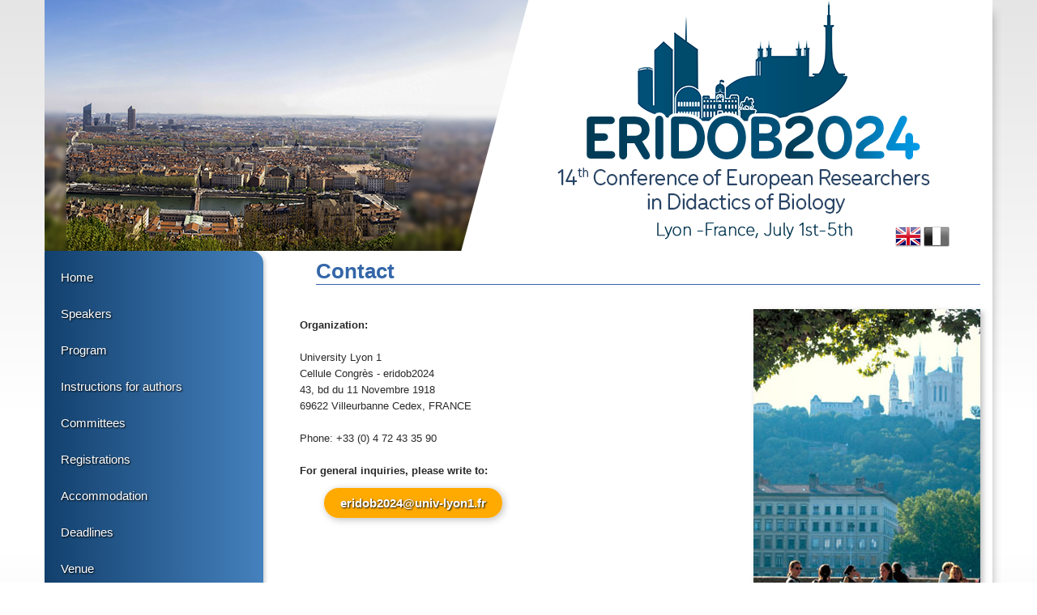

--- FILE ---
content_type: text/html; charset=utf-8
request_url: https://eridob2024.org/en/pages/eridob-2024-contact
body_size: 1626
content:
<!DOCTYPE html PUBLIC "-//W3C//DTD XHTML 1.0 Transitional//EN" "http://www.w3.org/TR/xhtml1/DTD/xhtml1-transitional.dtd">
<html xmlns="http://www.w3.org/1999/xhtml" xml:lang="en" lang="en">
  <head>
    <title>ERIDOB 2024</title>
    <meta http-equiv="Content-Type" content="text/html; charset=utf-8" />
        <link rel="shortcut icon" href="/favicon.ico" />
  <link rel="stylesheet" type="text/css" media="screen" href="/css/reset.css" />
<link rel="stylesheet" type="text/css" media="screen" href="/css/event_site/main.css" />
<link rel="stylesheet" type="text/css" media="screen" href="/css/event_site/960gs_12.css" />
<link rel="stylesheet" type="text/css" media="screen" href="/css/event_site/bootstrap.css" />
<link rel="stylesheet" type="text/css" media="screen" href="/css/event_specific.css" />
</head>
  <body class="en">
        <div id="wrapper">
      <div id="main" class="container">
        <div class="row-fluid">
          <div class="span12 header">
            
            <h1>ERIDOB 2024</h1>

            
            <div class="info">
              <p class="date">From 07/01/2024 to 07/05/2024</p>
              <p class="location">Université Claude Bernard Lyon 1&nbsp;-&nbsp;43, bd du 11 novembre 1918 - 69622 Villeurbanne</p>
            </div>

            <hr />

            <ul class="culture">
                                            <li class="fr ">
                  <a href="/change_language/fr/pages/eridob-2024-contact" title="fr">
                    <span>fr</span>
                  </a>
                </li>
                              <li class="en selected">
                  <a href="/change_language/en/pages/eridob-2024-contact" title="en">
                    <span>en</span>
                  </a>
                </li>
                          </ul>
            <ul class="tools">
              <li class="access_map">
                <a href="/en/location"><span>Map</span></a>
              </li>
            </ul>
          </div>
        </div>

        <div class="row-fluid">
          <div class="span3 sidebar">
            
            <div class="nav">
              <h2>Navigation</h2>
              <ul class="content">
                                  <li >
                    <a href="/en/pages/eridob-2024-home">Home</a>                  </li>
                                  <li >
                    <a href="/en/pages/eridob-2024-speakers">Speakers</a>                  </li>
                                  <li >
                    <a href="/en/pages/eridob-2024-program">Program</a>                  </li>
                                  <li >
                    <a href="/en/pages/eridob-2024-instructions-for-authors">Instructions for authors</a>                  </li>
                                  <li >
                    <a href="/en/pages/eridob-2024-committees">Committees</a>                  </li>
                                  <li >
                    <a href="/en/pages/eridob-2024-registrations">Registrations</a>                  </li>
                                  <li >
                    <a href="/en/pages/eridob-2024-accommodation">Accommodation</a>                  </li>
                                  <li >
                    <a href="/en/pages/eridob-2024-deadlines">Deadlines</a>                  </li>
                                  <li >
                    <a href="/en/pages/eridob-2024-venue">Venue</a>                  </li>
                                  <li >
                    <a href="/en/pages/eridob-2024-social-program">Social program</a>                  </li>
                                  <li class="current_page">
                    <a href="/en/pages/eridob-2024-contact">Contact</a>                  </li>
                                  <li >
                    <a href="/en/pages/eridob-2024-about-eridob">About Eridob</a>                  </li>
                                  <li >
                    <a href="/en/pages/eridob-2024-about-lyon">About Lyon</a>                  </li>
                              </ul>
            </div>

            <div class="user">
              <h2>Profile</h2>
              <ul class="content login">
                                                                        <li class="info">If you are already pre-registered, please enter your E-mail address and password below.</li>
                    <li class="form">
<form action="/login" method="post">
  <table>
      <tfoot>
        <tr>
          <td>
            <input type="hidden" name="signin[_csrf_token]" value="66ba3f790ce6f52e27100f48e1e8f099" id="signin__csrf_token" />            <input type="submit" class="submit" value="Sign in" />
            <a href="/en/reset-password" class="reset_password">Forgotten password</a>
          </td>
        </tr>
      </tfoot>
      <tbody>
                <tr>
          <th><label for="signin_username">E-mail address</label></th>
        </tr>
        <tr>
          <td>
                        <input type="text" name="signin[username]" id="signin_username" />          </td>
        </tr>
        <tr>
          <th><label for="signin_password">Password</label></th>
        </tr>
        <tr>
          <td>
                        <input type="password" name="signin[password]" id="signin_password" />          </td>
        </tr>
      </tbody>
  </table>
</form>
</li>
                                                </ul>
            </div>
          </div>

          <div class="span9 content">
            <div class="page_content page">
<h2>Contact</h2>
<img src="https://media.univ-lyon1.fr/photos/contact-lyon-fourviere.jpg" class="photo_droite">
<br>
<b>Organization: </b><br><br>
University Lyon 1<br>
Cellule Congrès - eridob2024<br>
43, bd du 11 Novembre 1918<br>
69622 Villeurbanne Cedex, FRANCE<br><br>
Phone: +33 (0) 4 72 43 35 90<br><br>

<b>For general inquiries, please write to: </b><br><br>

<a href="mailto:eridob2024@univ-lyon1.fr" class="mail">eridob2024@univ-lyon1.fr</a><br><br></div>
          </div>
        </div>
    </div>

    <div id="footer">
      <div class="container">
        <div class="row-fluid">
          <div class="content span12">
                                      <ul class="partners">
                                                  <li>
                                          <a href="http://cellulecongres.univ-lyon1.fr/" target="_blank">
                        <img src="/en/file/show/2" alt="Cellule Congrès - Université Lyon 1" title="Cellule Congrès - Université Lyon 1" />
                      </a>
                                      </li>
                                                  <li>
                                          <a href="https://s2hep.univ-lyon1.fr/" target="_blank">
                        <img src="/en/file/show/15381" alt="S2HEP" title="S2HEP" />
                      </a>
                                      </li>
                              </ul>
                      </div>
        </div>
      </div>
    </div>
  </body>
</html>


--- FILE ---
content_type: text/css
request_url: https://eridob2024.org/css/event_site/main.css
body_size: 5155
content:
/* ####################################################*/
/* #                  GLOBAL LAYOUT                   #*/
/* ####################################################*/

html
{
}

html, body, #wrapper
{
  height: 100%;
}

#main
{
  padding-bottom: 150px;
}

#wrapper
{
  min-height: 100%;
  height: auto !important;
}

#footer
{
  position: relative;
  margin-top: -150px;
  height: 150px;
  width: 100%;
  clear: both;
  overflow: hidden;
}

/* ####################################################*/
/* #            DEFAULT           #*/
/* ####################################################*/

/* DEFAULT > content */
#main > .row-fluid > .content
{
  overflow: hidden;
  background: url('/images/symposium/main_content_bg.png') repeat-x 0 49px;
  font-family: Century gothic, Arial, Helvetica, sans-serif;
  min-height: 500px;
  padding: 0 0 10px 0;
  color: #444;
}

#main > .row-fluid > .content h1
{
  font-family: Century gothic, Arial, Helvetica, sans-serif;
  font-size: 28px;
  font-style: normal;
  /*font-weight: bold;*/
  text-transform: normal;
  letter-spacing: -2px;
  line-height: 1.6em;
  margin-bottom: 30px;
  color: #777;
  text-shadow:#FFF 0px 1px 0;
  border-bottom: 3px solid;
}

#main > .row-fluid > .content h2
{
  font-family: Century gothic, Arial, Helvetica, sans-serif;
  font-size: 20px;
  font-style: normal;
  text-transform: normal;
  line-height: 1.6em;
  margin: 0 0 10px 0;
  color: #444;
}

#main > .row-fluid > .content h3
{
  margin: 20px 0 5px 0;
  font-size: 18px;
  color: #444;
}

#main > .row-fluid > .content h3 a
{
  color: #FF7400;
  text-decoration: none;
  font-size: 13px;
}
#main > .row-fluid > .content h3 a:hover { text-decoration: underline; }
#main > .row-fluid > .content .user h3
{
  border-bottom: 1px solid #444;
  padding-bottom: 10px;
  clear: both;
  margin-bottom: 5px;
}

/* DEFAULT > content page_content */
#main > .row-fluid > .content > .page_content p
{
  color: #444444;
  text-align: justify;
}

#main > .row-fluid > .content > .page_content > a
{
  color: #FF7400;
  text-decoration: none;
}

#main > .row-fluid > .content > .page_content > a:hover
{
  text-decoration: underline;
}

#main > .row-fluid > .content > .page_content ul
{
  list-style-type: none;
  color: #666;
}

#main > .row-fluid > .content > .page_content ul > li
{
  line-height: 25px;
}

/* ####################################################*/
/* #                       HEADER                     #*/
/* ####################################################*/

#main > .row-fluid > .header
{
  overflow: hidden;
  margin-bottom: 10px;
  position: relative;
  border-radius: 0 0 25px 25px;
  -moz-border-radius: 0 0 25px 25px;
  -webkit-border-radius: 0 0 25px 25px;
  border: 1px solid #BBB;
  border-top: none;
  font-family: Century gothic, Arial, Helvetica, sans-serif;
  height: 230px;
}

/* HEADER > Main title */
#main > .row-fluid > .header h1
{
  color: #444;
  font-size: 40px;
  font-style: normal;
  font-weight: normal;
  text-transform: none;
  letter-spacing: -4px;
  line-height: 1.5em;
  text-shadow:#FFF 0px 1px 0;
  position: relative;
  top: 5px;
  text-align: center;
  font-family: Century gothic, Arial, Helvetica, sans-serif;
}

#main > .row-fluid > .header > p
{
  text-align: center;
  font-family: Century gothic, Arial, Helvetica, sans-serif;
}

#main > .row-fluid > .header h1 > a > img
{
  max-width: 150px;
  position: absolute;
  top: 5px;
}

/* HEADER > Culture */
#main > .row-fluid > .header > ul.culture
{
  font-size: small;
  overflow: hidden;
  position: absolute;
  margin-left: 20px;
  bottom: 0;
  left: 0;
}

#main > .row-fluid > .header > ul.culture > li
{
  float: left;
  display: block;
  margin-right: 3px;
  padding-bottom: 8px;
}

#main > .row-fluid > .header > ul.culture > li > a > span
{
  width: 32px;
  height: 25px;
  display: block;
  text-indent: -9999px;
  background: url('/images/flags/sprite.png') no-repeat;
}

#main > .row-fluid > .header > ul.culture > li.fr.selected > a > span,
#main > .row-fluid > .header > ul.culture > li.fr > a:hover > span { background-position: 0 0; }
#main > .row-fluid > .header > ul.culture > li.en.selected > a > span,
#main > .row-fluid > .header > ul.culture > li.en > a:hover > span { background-position: -33px 0; }
#main > .row-fluid > .header > ul.culture > li.nl.selected > a > span,
#main > .row-fluid > .header > ul.culture > li.nl > a:hover > span { background-position: -66px 0; }
#main > .row-fluid > .header > ul.culture > li.br.selected > a > span,
#main > .row-fluid > .header > ul.culture > li.br > a:hover > span { background-position: -99px 0; }
#main > .row-fluid > .header > ul.culture > li.cn.selected > a > span,
#main > .row-fluid > .header > ul.culture > li.cn > a:hover > span { background-position: -132px 0; }
#main > .row-fluid > .header > ul.culture > li.de.selected > a > span,
#main > .row-fluid > .header > ul.culture > li.de > a:hover > span { background-position: -165px 0; }
#main > .row-fluid > .header > ul.culture > li.es.selected > a > span,
#main > .row-fluid > .header > ul.culture > li.es > a:hover > span { background-position: -198px 0; }
#main > .row-fluid > .header > ul.culture > li.it.selected > a > span,
#main > .row-fluid > .header > ul.culture > li.it > a:hover > span { background-position: -231px 0; }

#main > .row-fluid > .header > ul.culture > li.fr > a > span { background-position: -0 -24px; }
#main > .row-fluid > .header > ul.culture > li.en > a > span { background-position: -33px -24px; }
#main > .row-fluid > .header > ul.culture > li.nl > a > span { background-position: -66px -24px; }
#main > .row-fluid > .header > ul.culture > li.br > a > span { background-position: -99px -24px; }
#main > .row-fluid > .header > ul.culture > li.cn > a > span { background-position: -132px -24px; }
#main > .row-fluid > .header > ul.culture > li.de > a > span { background-position: -165px -24px; }
#main > .row-fluid > .header > ul.culture > li.es > a > span { background-position: -198px -24px; }
#main > .row-fluid > .header > ul.culture > li.it > a > span { background-position: -231px -24px; }

#main > .row-fluid > .header > ul.culture > li.selected
{
  /*background: url('/images/symposium/arrow_up.png') bottom no-repeat;  */
}

/* HEADER > Website logo */
#main > .row-fluid > .header > img.logo
{
  height: 100px;
  display: block;
  margin-top: 10px;
}

/* HEADER > Logo */
#main > .row-fluid > .header > a
{
  position: absolute;
  top: 5px;
  left: 10px;
  max-width: 180px;
  height: 180px;
}

#main > .row-fluid > .header > a > img
{
  max-width: 100%;
  max-height: 100%;
}

#main > .row-fluid > .header > a:hover > img
{
}

/* HEADER > Congress information */
#main > .row-fluid > .header .info
{
  font-family: Century gothic, Arial, Helvetica, sans-serif;
  font-size: 16px;
  /*font-weight: bold;*/
  line-height: 1.4em;
  text-shadow:#FFF 0px 1px 0;
  color: #777;
  text-align: center;
  position: relative;
  top: 10px;
}

/* HEADER > Hr */
#main > .row-fluid > .header > hr {
  bottom: 31px;
  position: absolute;
  width: 100%;
  border: none;
  border-top: 1px solid #BBB;
}

/* HEADER > Tools */
#main > .row-fluid > .header > ul.tools
{
  bottom: 0;
  padding: 0;
  position: absolute;
  right: 0;
}

#main > .row-fluid > .header > ul.tools > li
{
  float: left;
  display: block;
  margin: 5px;
}

#main > .row-fluid > .header > ul.tools > li > a
{
  color: #444;
  font-family: Century gothic, Arial, Helvetica, sans-serif;
  text-decoration: none;
  display: block;
  width: auto;
  line-height: 20px;
  padding: 5px 10px;
  border-radius: 15px 0 20px 15px;
  -moz-border-radius: 15px 0 20px 15px;
  -webkit-border-radius: 15px 0 20px 15px;
}

#main > .row-fluid > .header > ul.tools > li > a:hover
{
  background: #DDD;
}

#main > .row-fluid > .header > ul.tools > li.access_map > a > span
{
  background: url('/images/symposium/locations.png') right center no-repeat;
  padding-right: 30px;
  display: block;
}

/* ####################################################*/
/* #                      SIDEBAR                     #*/
/* ####################################################*/

#main > .row-fluid > .sidebar
{
}
/* SIDEBAR > area */
#main > .row-fluid > .sidebar > div
{
  margin: 0 0 10px 0;
  /*background: #FFF;*/
  overflow: hidden;
  -moz-box-shadow: 0 0 10px #FFF;
  -webkit-box-shadow: 0 0 10px #FFF;
  box-shadow: 0 0 10px #FFF;
  border-radius: 20px;
  -moz-border-radius: 20px;
  -webkit-border-radius: 20px;
  border: #aaa 1px solid;
  /*background: #f0f0f0 url('/images/symposium/content_header_bg.png') repeat-x;*/
  /*background: #eee;*/
  font-family: Century gothic, Arial, Helvetica, sans-serif;
  font-size: 25px;
  line-height: 1.4em;
}

#main > .row-fluid > .sidebar > .nav
{
}

#main > .row-fluid > .sidebar > .user
{
}

/* SIDEBAR > titles */
#main .sidebar > div > h2
{
  padding: 8px 15px;
  /*background: #f0f0f0 url('/images/symposium/nav-bg.png') repeat-x 0;*/
  color: #444;
  font-family: Century gothic, Arial, Helvetica, sans-serif;
  font-size: 20px;
  font-style: normal;
  font-weight: bold;
  text-transform: normal;
  letter-spacing: -1px;
  line-height: 1.2em;
  border-bottom: #aaa solid 1px;
  text-shadow:#FFF 0px 1px 0;
  border-radius: 20px 20px 0 0;
  -moz-border-radius: 20px 20px 0 0;
  -webkit-border-radius: 20px 20px 0 0;
}

/* SIDEBAR > links */
#main > .row-fluid > .sidebar > div a
{
  color: #444;
  padding-left: 16px;
  text-decoration: none;
  display: block;
  font-size: 16px;
}

#main > .row-fluid > .sidebar > div > ul > li > a:hover,
#main > .row-fluid > .sidebar > div > ul > li.current_page > a
{
  background: #DDD;
  /*color: #f0f0f0;*/
}

/* SIDEBAR > User */
#main > .row-fluid > .sidebar > .user
{
  color: #444;
}

#main > .row-fluid > .sidebar > .user
{
  color: #444;
}

#main > .row-fluid > .sidebar > .user > ul.content.login label
{
  font-size: 14px;
  padding: 4px 0;
}

#main > .row-fluid > .sidebar > .user > ul.content.login form tbody input
{
  font-size: medium;
  margin: 0;
  padding: 2px;
  width: 95%;
}

#main > .row-fluid > .sidebar > .user > ul.content.login input[type=submit]
{
  display: block;
  text-decoration: none;
  padding: 4px;
  margin: 0 0 5px 0;
}

#main > .row-fluid > .sidebar > .user > ul.content.login a
{
  display: block;
  margin: 0;
}
#main > .row-fluid > .sidebar > .user > ul.content.login a.reset_password
{
  display: block;
  font-size: 12px;
  padding: 0;
}
#main > .row-fluid > .sidebar > .user > ul.content.login a.reset_password:hover
{
  text-decoration: underline;
}

#main > .row-fluid > .sidebar > .user > ul.content ul.error_list
{
  float: none;
  margin-left: 10px;
}

#main > .row-fluid > .sidebar > .user > .login li
{
  margin: 0;
  padding: 0;
  font-size: 13px;
  line-height: 15px;
}

#main > .row-fluid > .sidebar > .user > .login li.info
{
  padding: 10px;
  border-bottom:1px solid #BBB;
}

#main > .row-fluid > .sidebar > .user > .login form
{
  margin: 8px auto;
  width: 90%;
}

#main > .row-fluid > .sidebar > .user > .login table
{
  width: 100%;
}

#main > .row-fluid > .sidebar > .user > .login li.active a
{
  background: url("/images/symposium/arrow.png") no-repeat -5px center #444;
  color: #F0F0F0;
}

/* ####################################################*/
/* #                       FOOTER                     #*/
/* ####################################################*/

#footer
{
  border-top: #aaa 1px dashed;
  background: #FFF;
}

/* FOOTER > content */
#footer  > .container >  .row-fluid > .content
{
}

#footer  > .container >  .row-fluid > .content div
{
  float: left;
  padding: 20px 10px;
  display: block;
  font-family: Century gothic, Arial, Helvetica, sans-serif;
  text-decoration: underline;
  font-weight: bold;
}

/* FOOTER > partners */
#footer  > .container >  .row-fluid > .content > ul.partners
{
  float: left;
  overflow: hidden;
}

#footer  > .container >  .row-fluid > .content > ul.partners > li
{
  margin: 10px;
  display: inline;
}

#footer  > .container >  .row-fluid > .content > ul.partners > li > a
{
  margin: 5px;
  padding: 5px;
  float: left;
  background: #FFF;
  border: 1px solid transparent;
}

#footer  > .container >  .row-fluid > .content > ul.partners > li > a:hover
{
  background: url("/images/symposium/content_header_bg.png") repeat-x scroll 0 1px #FF7400;
  border: 1px solid #999999;
  -moz-border-radius: 5px;
  border-radius: 5px;
  -webkit-border-radius: 5px;
}

#footer  > .container >  .row-fluid > .content > ul.partners > li > a > img
{
  border: none;
  max-height: 60px;
}

/* ####################################################*/
/* #                         MAIN                     #*/
/* ####################################################*/

#main > .row-fluid > .content p.error
{
  border: 1px solid #f00;
  background: #FAC7D0;
  color: #f00;
  margin: 5px 0;
  padding: 10px;
  display: block;
  width: auto;
  font-size: 15px;
}

/* MAIN > user_page */
#main > .row-fluid > .content > .user_page
{
}

/* MAIN > login */
#main > .row-fluid > .content .login
{
  margin-bottom: 40px;
}

#main > .row-fluid > .content .login input[type=text]
{
  display: block;
}

#main > .row-fluid > .content .login label
{
  margin-left: 10px;
  margin-bottom: 0;
}

#main > .row-fluid > .content .login,
#main > .row-fluid > .content .register
{
  display: block;
}

/* MAIN > content > user */
#main > .row-fluid > .content .schedule h2
{
  background: #DDD;
  padding-left: 15px;
  margin: 0;
}

/* MAIN > content > speaker */
#main > .row-fluid > .content > .page_content form.sp_default_form .help
{
  font-style: italic;
  color: #777;
}

#main > .row-fluid > .content > .page_content form.sp_default_form img.file
{
  float: right;
  max-width: 120px;
  border: 2px solid #AAA;
  margin-bottom: 5px;
}

#main > .row-fluid > .content > .page_content form.sp_default_form .avatar
{
  float: right;
  max-width: 280px;
}

#main > .row-fluid > .content > .page_content form.sp_default_form textarea
{
  width:99%;
  height: 220px;
}
#main > .row-fluid > .content > .page_content ul.speakers li
{
  margin-left: 25px;
}
#main > .row-fluid > .content > .page_content ul.speakers li ul.sessions
{
  font-size: 0.8em;
}

#main > .row-fluid > .content > .page_content.user > img
{
  border: 2px solid #FFF;
  box-shadow: 0 0 10px #000;
  float: right;
  margin-right: 10px;
  max-height: 242px;
}
/* MAIN > content > schedule */
#main > .row-fluid > .content > ul.schedule-themes
{
  overflow: hidden;
  margin-top: 10px;
}

#main > .row-fluid > .content > ul.schedule-themes h3
{
  margin-left: 0;
}

#main > .row-fluid > .content > ul.schedule-themes ul.schedule-sessions span.when,
#main > .row-fluid > .content > ul.schedule-activities span.when
{
  display: block;
  margin-top: 10px;
}

#main > .row-fluid > .content > ul.schedule-themes ul.schedule-sessions span.where,
#main > .row-fluid > .content > ul.schedule-activities span.where
{
  display: block;
  font-size: small;
  color: #666;
}

#main > .row-fluid > .content ul.schedule-activities
{
  overflow: hidden;
  margin: 10px 0 0 10px;
}

#main > .row-fluid > .content > ul.schedule-themes li,
#main > .row-fluid > .content > ul.schedule-activities li
{
  margin: 0 10px 30px 5px;
  padding: 10px;
  background: #DDD;
  width: 42%;
  float: left;
  list-style: none;
}

#main > .row-fluid > .content ul.schedule-themes span.theme-description,
#main > .row-fluid > .content ul.schedule-activities span.activity-description
{
  font-size: small;
  color: #666;
}

/* MAIN > content > theme-sesions & activities */
#main > .row-fluid > .content > ul.theme-sessions > li,
#main > .row-fluid > .content ul.activities > li
{
  margin: 0 10px 30px 20px;
  padding: 10px;
  background: #DDD;
  width: 42%;
  float: left;
}

#main > .row-fluid > .content > ul.theme-sessions
{
  overflow: hidden;
  margin-top: 0;
}

#main > .row-fluid > .content > ul.theme-sessions > li > span
{
  display: block;
}

#main > .row-fluid > .content > ul.theme-sessions > li > span.where
{
  font-size: small;
  color: #666;
}

#main > .row-fluid > .content > ul.activities
{
  overflow: hidden;
  margin-top: 10px;
}

#main > .row-fluid > .content > ul.activities > li > ul.options
{
  font-size: small;
  color: #777;
  margin: 5px 0;
}

#main > .row-fluid > .content > ul.activities p
{
  font-size: small;
  color: #666;
}

/* MAIN > content > paragraphs */
#main > .row-fluid > .content p.registration-state
{
  padding: 20px 0;
  margin: 0 20px 20px 20px;
}

#main > .row-fluid > .content p.registration-state a
{
  font-size: small;
  color: blue;
}

#main > .row-fluid > .content > p.description,
#main > .row-fluid > .content > p.theme-description,
#main > .row-fluid > .content > p.abstracts-description
{
  padding: 0 20px 20px;
  color: #666;
}

/* MAIN > content > global page layout */
#main > .row-fluid > .content > div.page
{
}

#main > .row-fluid > .content > div.page p
{
  margin: 10px 0;
}

#main > .row-fluid > .content > div.page h3
{
  margin: 10px 0;
}

#main > .row-fluid > .content div.schedule.page
{
  padding: 0 20px 20px;
  color: #666;
}

/* MAIN > content > menu */
#main > .row-fluid > .content > .page_content > ul.menu
{
  list-style: none;
  margin: 0;
  overflow: auto;
}

#main > .row-fluid > .content > .page_content > ul.menu li
{
  float: left;
  display: block;
  margin: 0 10px 0 0;
}

#main > .row-fluid > .content > .page_content > ul.menu li a
{
  color: #8F8F8F;
  display: block;
  padding: 8px 15px;
  text-decoration: none;
  font-family: Century gothic, Arial, Helvetica, sans-serif;
  font-size: 18px;
  border: 1px solid #FFF;
  border-bottom: none;
}

#main > .row-fluid > .content > .page_content > ul.menu li a:hover,
#main > .row-fluid > .content > .page_content > ul.menu li.active a,
#main > .row-fluid > .content > .page_content > ul.menu li a:FOCUS
{
  background: none repeat scroll 0 0 #DDD;
  border-radius: 10px 10px 0 0;
  -moz-border-radius: 10px 10px 0 0;
  -webkit-border-radius: 10px 10px 0 0;
  color: #484848;
  border-color: #EEE;
}

/* MAIN > content > flash message */

#main > .row-fluid > .content .flash_message
{
  display: block;
  background: #FBF9E0 url('/images/symposium/tick.png') no-repeat 8px;
  padding: 10px 10px 10px 32px;
  color: #3A3;
  border: 2px #C7BF62 solid;
}

/* MAIN > content > data */
#main > .row-fluid > .content.container .data
{
  padding: 10px;
  margin: 0 15px;
}

#main > .row-fluid > .content .dataset
{
  border: 1px solid #EEE;
  border-radius: 0 0 20px 20px;
  -moz-border-radius: 0 0 20px 20px;
  -webkit-border-radius: 0 0 20px 20px;
  position: relative;
  padding-bottom: 25px;
  margin-bottom: 15px;
  border-top: none;
}

#main > .row-fluid > .content .dataset h2
{
  background: #DDD;
  padding-left: 15px;
}

/* MAIN > content > register */
#main > .row-fluid > .content .register .conditions
{
  overflow: none;
  overflow-y: auto;
  height: 200px;
  background: #FFF;
  border: 1px inset #DDD;
  padding: 8px;
  font-size: small;
  color: #444;
  font-weight: normal;
  text-align: justify;
}

#main > .row-fluid > .content .register form table td.checkbox
{
  padding: 0 8px;
}

#main > .row-fluid > .content .register form table th label:after
{
  content: none;
}

#main > .row-fluid > .content .register form table td.checkbox input,
#main > .row-fluid > .content .register form table td.checkbox span
{
  position: relative;
  top: 5px;
}

#main > .row-fluid > .content form table tfoot td
{
  text-align: right;
}

/* ####################################################*/
/* #                        MAP                       #*/
/* ####################################################*/

#map_canvas
{
  width: 700px;
  height: 500px;
  margin: 0 auto;
}

/* ####################################################*/
/* #                    USER AREA                     #*/
/* ####################################################*/

img.avatar
{
  float: right;
  max-width: 120px;
  border: 2px solid #AAA;
}

.documents
{
  margin: 0 0 20px 20px;
}

.documents li
{
  margin-top: 10px;
}

.documents li a
{
  padding-left: 24px;
  background: url('/images/symposium/pdf.png') no-repeat;
  text-decoration: none;
  color: #888;
  display: block;
}

.documents li a:hover
{
  color: #000;
}

/* ####################################################*/
/* #                      OTHERS                      #*/
/* ####################################################*/

.bottom_rounded
{
  border-radius: 0 0 5px 5px;
  -moz-border-radius: 0 0 5px 5px;
  -webkit-border-radius: 0 0 5px 5px;
}

.top_rounded
{
  border-radius: 5px 5px 0 0;
  -moz-border-radius: 5px 5px 0 0;
  -webkit-border-radius: 5px 5px 0 0;
}

.rounded
{
  border-radius: 5px;
  -moz-border-radius: 5px;
  -webkit-border-radius: 5px;
}

.shadow
{
  border: outset 1px #eee;
}

.border
{
  border: #aaa 1px solid;
}

/* ####################################################*/
/* #                       LINKS                      #*/
/* ####################################################*/

a.button
{
  /*background: #FF7400 url('/images/symposium/content_header_bg.png') repeat-x 0 1px;*/
  border: #999 1px solid;
  background-color: #DDD;
  color: #444;
  font-family: Century gothic, Arial, Helvetica, sans-serif;
  font-size: 18px;
  text-decoration: none;
  -moz-border-radius: 20px;
  -webkit-border-radius: 20px;
  border-radius: 20px;
  display: block;
  width: auto;
  clear: both;
  margin-bottom: 10px;
  /*text-shadow:#555 0 1px 3px;*/
}

a.button:hover
{
  background-color: #444;
  color: #FFF;
}

a.button:hover,
a.action:hover
{
}

a.button span
{
  padding: 10px 15px 12px 15px;
  display: block;
  font-weight: bold;
  font-size:18px;
}

a.action span
{
  padding: 10px 10px 10px 35px;
  display: block;
  height: 17px;
}

a.go span
{
  /*background: url('/images/symposium/bullet_go.png') 5px no-repeat;*/
}

a.profile span
{
  background: url('/images/symposium/people.png') 5px no-repeat;
}

a.speaker span
{
  background: url('/images/symposium/wordwriter.png') 5px no-repeat;
}

a.options span
{
  background: url('/images/symposium/chatbox.png') 5px no-repeat;
}

a.abstracts span
{
  background: url('/images/symposium/folder.png') 5px no-repeat;
}
a.manager span
{
  background: url('/images/symposium/folderwrench.png') 5px no-repeat;
}

a.logout span
{
  background: url('/images/symposium/logout.png') 5px no-repeat;
}

/* ####################################################*/
/* #                      PAYMENTS                    #*/
/* ####################################################*/

ul.payment_methods li
{
  padding: 20px;
}

h3.payment-rate-selection-title
{
  margin-top: 30px;
}

div.rates_and_payment h2
{
  margin-left: 20px;
}

form.payment-rate h3
{
  margin-left: 0 !important;
}

form.payment-rate > ul.error_list
{
  float: none;
}

div.rates_and_payment > h3
{
  margin-top: 20px;
}

form.payment-rate
{
  margin-left: 20px;
}

div.rates_and_payment > p
{
  margin-left: 20px;
}

div.rates_and_payment > a.previous
{
  display: block;
  padding: 10px 20px;
  color: #666;
  margin-top: 20px;
}

ul.payment_methods li
{
  background: #DDD;
  margin: 15px;
}

ul.payment_methods li
{
  border-top: #bbb 1px solid;
}

ul.payment_methods li > p,
ul.payment_methods li > a
{
  margin: 0 0 0 20px;
}

ul.payment_methods li > a
{
  text-decoration: none;
  margin-top: 10px;
  display: block;
}

ul.payment_methods li > a:hover
{
  text-decoration: underline;
}

/* ####################################################*/
/* #                      TABLES                      #*/
/* ####################################################*/

#main > .row-fluid > .content > .page_content table.abstracts
{
  width: 100%;
  margin-top: 40px;
  border: 1px solid #DDD;
}

#main > .row-fluid > .content > .page_content table.abstracts thead
{
  background: #DDD;
  text-shadow: 1px 1px 4px #555;
  color: #FFF;
}

#main > .row-fluid > .content > .page_content table.abstracts thead th a
{
  color: #FFF;
}

#main > .row-fluid > .content > .page_content table.abstracts th,
#main > .row-fluid > .content > .page_content table.abstracts td
{
  padding: 10px;
}

#main > .row-fluid > .content > .page_content table.abstracts th a
{
  text-align: left;
  padding: 5px 0;
  color: #444;
  text-decoration: none;
}

#main > .row-fluid > .content > .page_content table.abstracts th a.asc,
#main > .row-fluid > .content > .page_content table.abstracts th a.desc
{
  padding-left: 20px;
}

#main > .row-fluid > .content > .page_content table.abstracts th a.asc
{
  background: url('/images/symposium/arrow_down.png') no-repeat 2px 6px;
}

#main > .row-fluid > .content > .page_content table.abstracts th a.desc
{
  background: url('/images/symposium/arrow_up.png') no-repeat 2px 6px;
}

#main > .row-fluid > .content > .page_content table.abstracts th a:hover
{
  text-decoration: underline;
}

#main > .row-fluid > .content > .page_content table.abstracts td
{
  border-bottom: #eee 1px solid;
  padding: 10px 5px;
}

#main > .row-fluid > .content > .page_content table.abstracts td a
{
  color: #444;
}

#main > .row-fluid > .content > .page_content table.abstracts td a:hover
{
  color: #888;
}

/* ####################################################*/
/* #                      ERRORS                      #*/
/* ####################################################*/

/* ERRORS > error404 */
p.error404
{
  margin: 10px;
}

/* ERRORS > forms errors */
.error_list
{
  color: #F00;
  float: left;
  font-weight: normal;
  font-size: small;
}
fieldset ul.error_list li
{
  color: #F00;
}

/* ####################################################*/
/* #                    CONTENT FORMS                 #*/
/* ####################################################*/

#main > .row-fluid > .content fieldset
{
  padding: 0 15px;
}

#main > .row-fluid > .content form fieldset.errors
{
  border: 1px solid #F00;
  background: #FDF0F0;
}

#main > .row-fluid > .content form fieldset span
{
  float: left;
  line-height: 30px;
  width: 200px;
  margin-right: 15px;
}

#main > .row-fluid > .content form fieldset span label
{
  color: #333;
}

#main > .row-fluid > .content form fieldset.required span label:after
{
  content: ' *';
  color: #F00;
}

#main > .row-fluid > .content form fieldset .inputs
{
  float: left;
  padding: 5px 0;
  width: 450px;
}

#main > .row-fluid > .content form fieldset .inputs input,
#main > .row-fluid > .content form fieldset .inputs textarea,
#main > .row-fluid > .content form fieldset .inputs select
{
  border: 1px solid #EEE;
  font-family: Century gothic, Arial, Helvetica, sans-serif;
  color: #444;
  width: 98%;
}

#main > .row-fluid > .content form fieldset p.help
{
  font-size: 12px;
  margin: 0;
  font-style: italic;
  color: #888;
}

#main > .row-fluid > .content form.dataset input[type='submit']
{
  position: absolute;
  bottom: -13px;
  right: 40px;
}

/* FORMS > global properties */
form ul.radio_list li,
form ul.checkbox_list li
{
  overflow: hidden;
  display:inline;
}

/* FORMS > tables */
form table tbody tr td input,
form table tbody tr td select
{
  padding: 2px;
  margin: 10px;
  width: 100%;
  color: #444;
}

form table ul.radio_list input
{
  width: auto;
}

form table tbody tr th
{
  text-align: left;
}

form table tbody tr th label
{
  display: block;
  float: none !important;
  font-family: Century gothic, Arial, Helvetica, sans-serif;
  font-weight: normal;
}

form table tbody tr th div.help
{
  display: block;
  font-size: small;
  font-weight: normal;
  color: #888;
}

form table tfoot tr td
{
  padding-top: 10px;
}

form table tfoot tr td a
{
  font-size: x-small;
}

form.reset_password > table
{
  margin: 0 auto;
}

/* FORMS > activities / sessions */

form.activities,
form.sessions
{
  font-family: Century gothic, Arial, Helvetica, sans-serif;
  overflow: hidden;
}

form.activities > h2,
form.sessions > h2
{
  margin: 0 10px !important;
}

form.activities > p,
form.sessions > p
{
  margin: 0 20px 20px 10px !important;
  color: #666;
}

form.activities ul.checkbox_list,
form.activities ul.checkbox_list
{
  overflow: auto;
}

/* FORMS > payment-rate */
form.payment-rate > p
{
  margin: 0 0 10px 0;
}

form.payment-rate p,
ul.payment_methods p,
div.rates_and_payment > p
{
  color: #656565;
  font-size: small;
}

form.payment-rate p.price,
p.price-breakdown
{
  overflow: hidden;
  margin-top: 10px;
}

form.payment-rate p.price > span,
p.price-breakdown > span
{
  display: block;
  overflow: hidden;
  padding: 4px 0;
}

form.payment-rate p.price > span > label,
p.price-breakdown > span > label
{
  float: left;
  margin-right: 20px;
}

form.payment-rate p.price > span > span,
p.price-breakdown > span > span
{
  float: right;
}

form.payment-rate p.price span.total,
p.price-breakdown span.total
{
  border-top: #888 1px dashed;
}

p.price-breakdown
{
  color: #555;
  font-size: small;
  margin-right: 20px;
}

form.payment-rate ul.radio_list input[type=radio],
form.payment-rate ul.radio_list div.rate
{
  float: left;
  margin-right: 10px;
}

form.payment-rate ul.radio_list
{
  overflow: hidden;
}
form.payment-rate ul.radio_list > li
{
  margin: 10px 20px 20px 0;
  font-family: Century gothic, Arial, Helvetica, sans-serif;
  padding: 10px;
  background: #DDD;
  width: 44%;
  float: left;
  -moz-border-radius: 5px;
  -webkti-border-radius: 5px;
  border-radius: 5px;
}

/* FORMS > activities / sessions */
form.activities ul.checkbox_list > li,
form.sessions ul.checkbox_list > li
{
  overflow: hidden;
  display: block;
  width: auto;
}

form.activities ul.checkbox_list input[type="checkbox"],
form.sessions ul.checkbox_list input[type="checkbox"]
{
  float: left;
  margin-right: 10px;
}

form.activities ul.checkbox_list div.activity,
form.sessions ul.checkbox_list div.session
{
  overflow: hidden;
}

form.activities ul.checkbox_list div.activity div.base,
form.sessions ul.checkbox_list div.session div.base
{
  overflow: hidden;
}

form.activities ul.checkbox_list div.activity div.info,
form.sessions ul.checkbox_list div.session div.info
{
  float: left;
  clear: right;
  text-align: justify;
  max-width: 640px;
}

form.activities ul.checkbox_list div.activity div.details,
form.sessions ul.checkbox_list div.session div.details
{
  margin-top: 10px;
  overflow: hidden;
}

form.activities ul.checkbox_list div.activity p.location,
form.sessions ul.checkbox_list div.session p.location,
form.activities ul.checkbox_list div.activity p.date,
form.sessions ul.checkbox_list div.session p.date
{
  display: inline;
}

form.activities fieldset.accompaniers,
form.activities fieldset.option
{
  font-size: small;
  color: #666666;
  position: relative;
}

form.activities fieldset.accompaniers ul.error_list,
form.activities fieldset.option ul.error_list
{
  width: auto;
  overflow: hidden;
  margin: 0;
  padding: 10px 0;
  background: transparent url(/images/symposium/validation_arrow_vertical.png) 5px 8px no-repeat;
}

form.activities fieldset.accompaniers ul.error_list > li,
form.activities fieldset.option ul.error_list > li
{
  background: #f00;
  color: #FFF;
  list-style: none;
  margin: 5px 0;
  padding: 4px 5px 7px 5px;
  display: block;
  width: auto;
}

form.activities input.number
{
  width: 2em;
  text-align: right;
}

form.activities p,
form.sessions p
{
  color: #656565;
  font-size: small;
  line-height: 16px;
}

form.activities p.price
{
  overflow: hidden;
  margin-top: 10px;
}

form.activities p.price > span
{
  display: block;
  overflow: hidden;
  padding: 4px 0;
}

form.activities p.price > span > label
{
  float: left;
  margin-right: 20px;
}

form.activities p.price > span > span
{
  float: right;
}

form.activities ul.checkbox_list > li,
form.sessions ul.checkbox_list > li
{
  margin-bottom: 20px;
  font-family: Century gothic, Arial, Helvetica, sans-serif;
  padding: 10px;
  background: #DDD;
}

.sp_default_form input[type='submit'].speaker
{
  margin: 20px 0;
  display: block;
}
/* ####################################################*/
/* #                     CLEAR FIX                    #*/
/* ####################################################*/

.clearfix:after
{
  content: ".";
  display: block;
  height: 0;
  clear: both;
  visibility: hidden;
}
.clearfix
{
  display: inline-block;
}
/* Hides for IE-mac \*/
* html .clearfix { height: 1%;}
.clearfix {display: block;}


--- FILE ---
content_type: text/css; charset=utf-8
request_url: https://eridob2024.org/css/event_specific.css
body_size: 4577
content:
/*---- Elements ----*/
html body div#wrapper div#main.container div.row-fluid div.span9.content div.user_page.page_content.event div.data div.dataset h2
{
display:none; 
}

/*--
#main > .row-fluid > .sidebar > .user {
display:none;
}


#pre-register, div#wrapper div#main.container div.row-fluid div.span9.content p.signin.description, html div#main.container div.row-fluid div.span9.content div.register
{
display:none; 
}


--*/


html { 
background: #c4c4c4; /* Old browsers */
background: url("https://media.univ-lyon1.fr/2024/eridob2024/fond.png") repeat-x top center,linear-gradient(to bottom, #e5e5e5 0%, #ffffff 36%, #ffffff 49%,#e5e5e5 74%,#c6c6c6 100%);
filter: progid:DXImageTransform.Microsoft.gradient( startColorstr='#1e5799', endColorstr='#e5e5e5',GradientType=0 ); /* IE6-9 */
}

body {
background: url("") top center transparent no-repeat;
background-size:cover;
}

/*--@keyframes animatedBackground {
  from {
    background-position: 0 0;
  }
  to {
    background-position: 100% 0;
  }
}

body {
  background-image: url(https://media.univ-lyon1.fr/2024/eridob2024/cloud5.png);
  background-position: 0px 0px;
  background-repeat: repeat-x;
  background-color:transparent;
  animation: animatedBackground 50s linear infinite alternate;
}--*/


#main {
box-shadow:16px 1px 10px -15px rgba(50,50,50,0.3);
background-color:#fff;
}

#main > .row-fluid > .header {
background: url("https://media.univ-lyon1.fr/2024/eridob2024/titre_haut.png") no-repeat scroll right top transparent;
border-radius: 0;
border-style: none;
height:310px;
margin-bottom: 0px;
}

html, body, #wrapper {
	height: inherit;
}

#main > .row-fluid > .sidebar > .nav, 
#main > .row-fluid > .sidebar > .user {
background: #12406d; /* Old browsers */
background: -moz-linear-gradient(left, #12406d 0%, #4581bd 100%); /* FF3.6-15 */
background: -webkit-linear-gradient(left, #12406d 0%,#4581bd 100%); /* Chrome10-25,Safari5.1-6 */
background: linear-gradient(to right, #12406d 0%,#4581bd 100%); /* W3C, IE10+, FF16+, Chrome26+, Opera12+, Safari7+ */
border-radius:1px 15px 15px 1px;
box-shadow:2px 2px 5px #ccc;
}

#main > .row-fluid > .content {
  color: #29292A;
}

/*---- Elements fixe ----*/

.container, .navbar-fixed-top .container, .navbar-fixed-bottom .container {
background: none;
border-radius: 0 0;
min-width: 960px;
max-width: 1200px;
}

a {
transition: background-color 0.5s;
}

#main > .row-fluid > .content > .page_content > a {
color: #0000FF;
}

#main > .row-fluid > .content > .page_content > a:hover {
color: #0000FF;
text-decoration:none;
}



/*---- Header ----*/

#main > .row-fluid > .header h1, #main > .row-fluid > .header .info, #main > .row-fluid > .header > ul.tools, #main > .row-fluid > .header > hr {
display:none; 
} 

/*---- Culture ----*/

#main > .row-fluid > .header > ul.culture {
  font-size: small;
  right: 50px;
  margin-left: 0;
  overflow: hidden;
  position: absolute;
  top: 280px;

}

#main > .row-fluid > .header > ul.culture > li {
  display: block;
  float: right;
  margin-right: 3px;
  padding-bottom: 8px;
}

/*---- menu gauche bouton ----*/

a.button {
-moz-transition: background-color 0.5s;
background: repeat-x scroll 0 1px #FFAA00;
border: 0 none;
border-radius: 10px;
color: #ffffff;
font-size: 16px;
font-weight:bold;
padding: 0px;
text-shadow: 1px 1px 3px #333333;
cursor:pointer;
margin: 10px;
}

a.button:hover {
text-decoration:none;
background: repeat-x scroll 0 1px #FFCC00;
}

#main .sidebar > div > h2 {
display:none;
}

#main > .row-fluid > .sidebar > div {
  border: 0px none;
  line-height: 25px;
  overflow: hidden;
  box-shadow:none;
  padding:10px;
  
}

#main > .row-fluid > .sidebar > div a {
 
  color: #FFFFFF;
  display: block;
  padding-top:10px;
  padding-left:10px;
  padding-bottom:10px;
  text-decoration: none;
  font-size:15px;
  text-shadow:1px 1px 2px #000000;
  border-radius:20px;
}

#main > .row-fluid > .sidebar > div > ul > li.current_page > a {
  background: transparent url("https://media.univ-lyon1.fr/pict/content_menu_bg2.png") repeat-y scroll 0 1px;
  color: #FFFFFF;
  transition-delay: 1s;
}

#main > .row-fluid > .sidebar > div > ul > li > a:hover {
	background-color: rgba(200,200,200,0.1);
	transition: 0.4s;
	border-radius: 20px;
	letter-spacing: 1px;
	text-shadow: none;
}

/*---- menu gauche login ----*/

#main > .row-fluid > .sidebar > .user {
color:#fff;
}

#main > .row-fluid > .sidebar > .user > .login li.info, #main > .row-fluid > .sidebar > .user > ul.content.login label, #main > .row-fluid > .sidebar > .user > ul.content.login label  {
text-shadow:1px 1px 2px #000000;
}



/*---- contenu ----*/

#main > .row-fluid > .content h2 {
background: url("") repeat scroll 0 -12px transparent;
border-bottom: 1px solid #3466a8;
color: #3466a8;
font-family: "Century Gothic",sans-serif;
font-size: 26px;
font-style: normal;
letter-spacing: 0;
line-height: 1.2em;
margin-bottom: 20px;
margin-left: 20px;
margin-top: 10px;
}

#main > .row-fluid > .content h3 {
background: url("") repeat scroll 0 -12px transparent;
color: #2d587b;
font-family: "Century Gothic",sans-serif;
font-size: 16px;
font-style: normal;
letter-spacing: 0;
line-height: 1.2em;
margin-bottom: 30px;
margin-left: 30px;
margin-top: 10px;
}


#main > .row-fluid > .content {
	background: url("") repeat-x scroll 0 0 transparent;
	font-size: 13px;
	font-weight: normal;
	line-height: 20px;
	min-height: 500px;
	overflow: hidden;
	padding: 0 15px 15px 15px;
	text-align: justify;
	border-radius: 25px;
}

/*---- contenu tableau ou programme ----*/

.colonne_heure {
  float: left;
  width: 80px;
}

.colonne_contenu {
  float: right;
  position: relative;
  top: 0;
  width: 575px;
}

.tab00 {
	border-spacing: 1;
	background-color: #eee;
	border: 1px solid #999;
	box-shadow: 5px 5px 15px #ddd;
}

.tabl01 {
	background-color: #ddd;
}

.tab02 {
	padding: 3px 10px;
}

.sp_tab {
	height: auto;
	overflow: auto;
	line-height: 25px;
	padding: 15px;
	border: 2px solid #ccc;
}

table.tab1 {
	margin-left: auto;
	margin-right: auto;
}

table.tab1 tbody {
	text-align: center;
}

table.tab1 tbody tr.cs0 {
	background-color: #90c5e7;
}

table.tab1 tbody tr.cs1 {
	background-color: #d7e4ff;
}

table.tab1 tbody tr.cs2 {
	background-color: #f1f6ff;
}

table.tab1 tbody tr td.sta {
	text-align: left;
	padding-left:10px
}

table.tab1 tbody tr td {
	vertical-align:middle;
	height:50px;
}

/*---- contenu page hébergement ----*/

.colonne_gauche {
  float: left;
  width: 48%;
}

.colonne_droite {
  float: right;
  position: relative;
  top: 0; 
  width: 48%;
}

p.titre {
  background-color: #CCDDFF;
  border-radius: 2px;
  color: #49494A;
  font-size: 15px;
  font-weight: bold;
  margin: 10px 0;
  padding: 4px 8px;
  text-align: justify;
}

.titre_sp0 {
  background-color: #004688;
  color: #fff;
  font-size: 16px;
  padding: 10px 10px;
}

.titre_sp1 {
  background-color: #004688;
  color: #fff;
  font-size: 20px;
  padding: 20px 10px;
}

.images_bas {
  background:url(https://media.univ-lyon1.fr/2016/SFCO2016/pict/metz03.jpg)no-repeat scroll center top transparent;
  height:347px;
  box-shadow: 3px 3px 7px #BBBBBB;
}

.tableau_message {
  background: none no-repeat scroll 8px center #FBF9E0;
  border: 2px solid #C7BF62;
  border-radius: 5px;
  box-shadow: 1px 1px 5px #CCCCCC;
  display: block;
  font-weight: bold;
  margin-bottom: 15px;
  margin-top: 10px;
  padding: 10px;
  text-align: center;
}

#main > .row-fluid > .content > .page_content > a.lien_programme {
background: url("") repeat scroll 0 0 rgb(255, 170, 0);
border-radius: 20px;
box-shadow: 2px 2px 10px #BEBEBE;
color: #FFFFFF;
font-size: 15px;
font-weight: bold;
margin: 10px 10px 0 190px;
padding: 10px 40px;
text-decoration: none;
text-shadow: 1px 1px 2px #111111;
}

#main > .row-fluid > .content > .page_content > a.lien_programme:hover {
background: url() repeat scroll 0 0 rgb(255, 190, 0);
box-shadow: none;
}

.encadre, .encadrecentre {
background: no-repeat scroll 8px center #d5e9f0;
border: 1px solid #b9ced5;
width: 90%;
margin-bottom: 10px;
margin-top: 10px;
margin-left: auto;
margin-right: auto;
padding: 8px 12px;
box-shadow: 1px 1px 3px #CCCCCC;
border-radius: 5px 5px 5px 5px;
font-weight: bold;
text-align:center;
}

.encadrecentre_ {
background: no-repeat scroll 8px center #d5e9f0;
border: 1px solid #b9ced5;
width: 90%;
margin-bottom: 10px;
margin-top: 10px;
margin-left: auto;
margin-right: auto;
padding: 8px 12px;
box-shadow: 1px 1px 3px #CCCCCC;
border-radius: 5px 5px 5px 5px;
text-align:center;
}


.encadre_quote{
background: no-repeat scroll 8px center #ddd;
border: 1px solid #ccc;
width: 95%;
margin-bottom: 10px;
margin-top: 10px;
margin-left: auto;
margin-right: auto;
padding: 8px 12px;
box-shadow: 1px 1px 3px #CCCCCC;
border-radius: 2px 2px 2px 2px;
font-size:12px;
font-style: italic;
text-align:justify;
line-height:1.3;
}



.encadre2 {
background: no-repeat scroll 8px center #d5e9f0;
border: 1px solid #b9ced5;
width: 95%;
margin-bottom: 10px;
margin-top: 10px;
margin-left: auto;
margin-right: auto;
padding: 8px 12px;
box-shadow: 1px 1px 3px #CCCCCC;
border-radius: 5px 5px 5px 5px;
}

.encadrecentre {
text-align:center;
}

.encadrecentre1 {
background: no-repeat scroll 8px center #d7e4ff;
border: 1px solid #039af9;
width: 95%;
margin-bottom: 10px;
margin-top: 10px;
margin-left: auto;
margin-right: auto;
padding: 8px 12px;
box-shadow: 1px 1px 3px #CCCCCC;
border-radius: 5px 5px 5px 5px;
text-align:center;
}

/*---- contenu preregister ----*/

#main > .row-fluid > .content .dataset h2 {
  background: url("https://media.univ-lyon1.fr/pict/content_menu_bg.png") repeat-y scroll 0 1px #EEEEDD;
  border: 0 none;
  border-radius: 5px;
  font-weight: normal;
  padding-left: 20px;
  text-align: center;
  display:none;
}

#main > .row-fluid > .content form fieldset span {
  margin-right: 0px;
  float: left;
  line-height: 30px;
  width: 170px;
}

#main > .row-fluid > .content .login, #main > .row-fluid > .content .register {
  margin-top: 20px;
}

#sf_guard_user_occupation, #sf_guard_user_phone, #sf_guard_user_fax, #sf_guard_user_organization,#sf_guard_user_business_address, #sf_guard_user_speciality, label[for=sf_guard_user_occupation], label[for=sf_guard_user_phone], label[for=sf_guard_user_fax],  label[for=sf_guard_user_occupation], label[for=sf_guard_user_organization], label[for=sf_guard_user_business_address] {
display:none;
}

#main > .row-fluid > .content .dataset {
-moz-border-bottom-colors: none;
-moz-border-left-colors: none;
-moz-border-right-colors: none;
-moz-border-top-colors: none;
border-image: none;
border-radius: 0px;
border: 0px none;
margin-bottom: 15px;
padding-bottom: 25px;
position: relative;
}

#main > .row-fluid > .content form.dataset input[type="submit"] {
  height: 30px;
  left: 250px;
  position: absolute;
  text-align: center;
  width: 200px;
}

#sf_guard_user_password_again {
  margin-bottom: 30px;
}

#main > .row-fluid > .content form fieldset .inputs input, #main > .row-fluid > .content form fieldset .inputs textarea, #main > .row-fluid > .content form fieldset .inputs select {
  border: 1px solid #CCCCDD;
  color: #444444;
  font-family: Century gothic,Arial,Helvetica,sans-serif;
  width: 98%;
}

#main > .row-fluid > .content form fieldset .inputs {
  float: left;
  padding: 2px 0px;
  width: 480px;
}

.specialbutton {
	background: url() repeat scroll 0 0 rgb(255, 170, 0);
	border-radius: 5px;
	box-shadow: 1px 1px 5px rgb(190, 190, 190);
	color: rgb(255, 255, 255);
	font-size: 15px;
	font-weight: bold;
	padding: 20px 20px;
	text-decoration: none;
	text-shadow: 1px 1px 2px rgb(17, 17, 17);
	text-align: center;
	margin: 40px 40px;
}

.specialbutton:hover {
background: url() repeat scroll 0 0 rgb(255, 190, 0);
box-shadow: none;
}

div.span9.content div.register form.dataset.user_profile fieldset.speciality.optional span label {
	margin-right: 0px;
	float: left;
	line-height: 30px;
	width: 170px;
	text-indent: -5000px;
	background: url(https://media.univ-lyon1.fr/2018/angel2018/enm.png) no-repeat;
}

/*---- validation preregister et partage infos ----*/

#main > .row-fluid > .content .register form table td.checkbox {
  padding: 10px 8px;
}

#main > .row-fluid > .content .register form table td.checkbox input, #main > .row-fluid > .content .register form table td.checkbox span {
top: 0px;
}

#conditions_accepted {
margin-top:20px;
}

#share_user_info {
display:none;
}

#main > .row-fluid > .content form table tfoot td {
color:#fff;
}











/*--

html body div#wrapper div#main.container div.row-fluid div.span9 div.register form table tfoot tr td a.cancel {
display:none;
}

--*/




html body div#wrapper div#main.container div.row-fluid div.span9 div.register form table tfoot tr td input.submit {
width:250px;
height:30px;
}

html body div#wrapper div#main.container div.row-fluid div.span9 div.register form table tfoot tr td {
text-align:center;
}

/*---- Contact ----*/

#main > .row-fluid > .content > .page_content > a.mail {
background: url() repeat scroll 0 0 rgb(255, 170, 0);
border-radius: 20px;
box-shadow: 2px 2px 10px rgb(190, 190, 190);
color: rgb(255, 255, 255);
font-size: 15px;
font-weight: bold;
padding: 10px 20px;
text-decoration: none;
text-shadow: 1px 1px 2px rgb(17, 17, 17);
}

#main > .row-fluid > .content > .page_content > a.mail:hover {
background: url() repeat scroll 0 0 rgb(255, 190, 0);
box-shadow: none;
}

/*---- paiement ----*/

ul.payment_methods li, form.activities ul.checkbox_list > li, form.sessions ul.checkbox_list > li {
  background-color: rgb(249, 249, 249);
  border: 1px solid #666666;
  border-radius: 20px 0;
  box-shadow: 1px 1px 3px #CCCCCC;
  color: #333333;
  padding: 15px;
}

form.payment-rate ul.radio_list > li {
  background-color: #F9F9F9;
  border: 1px solid #666666;
  border-radius: 20px 0;
  box-shadow: 1px 1px 3px #CCCCCC;
  color: #333333;
  padding: 15px;
  margin: 10px;
  width: 90%;
}

html body div#wrapper div#main.container div.row-fluid div.span9 ul.payment_methods li h3 {
  margin: 8px
}

.change-payment-method, ul.payment_methods li > a {
  background: url("https://media.univ-lyon1.fr/pict/content_menu_bg.png") repeat-y scroll 0 1px #666666;
  border: 1px solid #666666;
  border-radius: 20px 0;
  box-shadow: 1px 1px 5px #BBBBBB;
  color: #FFFFFF;
  padding: 5px 190px 5px 60px;
}

html body div#wrapper div#main.container div.row-fluid div.span9 div.rates_and_payment form.payment-rate ul.radio_list li input {
  box-shadow: 1px 1px 5px #999999;
  height: 40px;
  margin-left: 0;
  width: 50px;
}

.change-payment-method:hover, ul.payment_methods li > a:hover {
  background: url("https://media.univ-lyon1.fr/pict/content_menu_bg_over.png") repeat-y scroll 0 1px #555555;
  border: 1px solid #666666;
  color:#fff;
  border-radius: 20px 0;
  box-shadow: 1px 1px 3px #FFFFFF;
  padding: 5px 190px 5px 60px;
  text-decoration:none;
}

form.activities ul.checkbox_list input[type="checkbox"], form.sessions ul.checkbox_list input[type="checkbox"] {
  float: left;
  height: 40px;
  margin-right: 10px;
  width: 22px;
}

form.payment-rate ul.radio_list input[type="radio"], form.payment-rate ul.radio_list div.rate {
  float: left;
  margin-right: 10px;
  width: 85%;
}

#main > .row-fluid > .content > p.description, #main > .row-fluid > .content > p.theme-description, #main > .row-fluid > .content > p.abstracts-description {
text-align:center;
}

input[name="submit_next"], input[name="submit_previous"] {
  margin: 10px;
  padding: 5px 25px;
}

a.previous {
  background-color: #DDDDDD;
  border: 1px solid #444444;
  border-radius: 8px;
  box-shadow: 1px 1px 2px #AAAAAA;
  color: #333333;
  font-size: small;
  padding: 10px 15px;
}

a.previous:hover {
  background-color: #EDEDED;
  border: 1px solid #555555;
  border-radius: 8px;
  box-shadow: 1px 1px 1px #DDDDDD;
  color: #444444;
  font-size: small;
  text-decoration:none;
}

html body div#wrapper div#main.container div.row-fluid div.span9 p.price-breakdown {
  background: none repeat-y scroll 0 1px rgb(250, 250, 250);
  border: 1px solid rgb(102, 102, 102);
  border-radius: 8px;
  color: rgb(0, 0, 0);
  margin-top: 30px;
  padding: 10px;
}

ol.registration_steps > li {
background: url("https://media.univ-lyon1.fr/pict/arrow1.png") no-repeat scroll left 10px transparent;
float: left;
font-family: Arial,Helvetica,FreeSans,sans-serif;
font-weight: bold;
overflow: hidden;
padding-left: 35px;
margin-left: 3px;
}

ol.registration_steps > li > span.step_number {
  background: none repeat scroll 0 0 #B5D1EE;
  border: 1px solid #EEEEEE;
  border-radius: 20px 0;
  color: #DDDDDD;
  display: block;
  float: left;
  font-size: 25px;
  margin: 8px 4px 0 0;
  padding: 6px 0;
  text-align: center;
  width: 35px;
}

ol.registration_steps > li > span.step_name {
color: #B5D1EE;
display: block;
float: left;
font-size: 11px;
margin-top: 5px;
max-width: 68px;
text-align: left;
text-transform: uppercase;
width: inherit;
}

.activites {
text-align:center;
font-size:20px;
font-weight:bold;
font-color:red;
}

/*---- Photos ---*/

.photo {
  box-shadow: 3px 3px 7px #BBBBBB;
  margin: 10px;
  text-align: center;
}

.photo_droite {
  box-shadow: 3px 3px 7px #BBBBBB;
  float: right;
  margin: 10px 0 10px 15px;
}

.photo_gauche {
  box-shadow: 3px 3px 7px #BBBBBB;
  float: left;
  margin: 10px 15px 15px 0;
}

.images_d {
	float: right;
	width: 50%;
	background: url("https://media.univ-lyon1.fr/2019/formulation2019/image01.jpg");
}

/*---- Contact ----*/

a.mail 
{
background: url() repeat scroll 0 0 rgb(255, 170, 0);
border-radius: 20px;
box-shadow: 2px 2px 10px rgb(190, 190, 190);
color: rgb(255, 255, 255);
font-size: 15px;
font-weight: bold;
margin: 0 0 0 30px;
padding: 10px 20px;
text-decoration: none;
text-shadow: 1px 1px 2px rgb(17, 17, 17);
}

a.mail:hover {
background: url() repeat scroll 0 0 rgb(255, 190, 0);
box-shadow: none;
}

/*---- espace perso ----*/

#main > .row-fluid > .content > .page_content > ul.menu {
margin: 10px 0;
}

.shared, #event_abstract_is_shared, .help {
display:none;
}

#main > .row-fluid > .content .dataset {
margin-bottom:80px;
}

.encadre-lieu {
background: no-repeat scroll 8px center #f9f5f6;
border: 1px solid #efebec;
width:60%;
margin-bottom: 10px;
margin-top: 10px;
margin-left: auto;
margin-right: auto;
padding: 8px 12px;
box-shadow: 1px 1px 5px #CCCCCC;
border-radius: 5px 5px 5px 5px;
text-align:center;
}


/*---- Logo ----*/

.logo_droite {
	float: right;
	padding: 0px 0px 0px 25px;
 text-align:center;
}

#footer > .container > .row-fluid > .content > ul.partners > li > a {
  background: none repeat scroll 0 0 #FFFFFF;
  float: left;
  margin: 5px;
  padding: 0px;
  border:0px none;
}

#footer > .container > .row-fluid > .content > ul.partners > li > a:hover {
  background: none;
  border: 0px none;
  border-radius:0px;
}

#footer {
  clear: both;
  margin-top: -150px;
  overflow: hidden;
  position: relative;
  width: 100%;
  height:210px;
}

#footer > .container > .row-fluid > .content > ul.partners > li {
margin: 0px;
}

/*--- Contenu page user front office --- */

html body div#wrapper div#main.container div.row-fluid div.span9 div.user_page div.data div.dataset fieldset ul li
{
display:none;
}

/*-- abstract --*/

#main > .row-fluid > .content form fieldset span label[for="event_abstract_theme_id"] {
	margin-right: 0px;
	float: left;
	line-height: 30px;
	width: 170px;
	text-indent: -5000px;
	background: url(https://media.univ-lyon1.fr/2018/angel2018/op.jpg) no-repeat;
}

.abstract_exp {
	border: 2px grey solid;
	padding: 10px;
	background-color: #eee;
}

#main > .row-fluid > .content > .page_content > a.template_dl {
background: #ffaa00 none no-repeat scroll 8px center;
border-radius: 30px 0;
box-shadow: 1px 1px 3px #cccccc;
color: #fff;
font-size: 16px;
font-weight: bold;
padding: 14px 12px;
text-align: center;
text-decoration: none;
text-shadow: 1px 1px 2px #222;
width: 95%;
display:block;
}

/*----faute texte sans abstract--*/

html body div#wrapper div#main.container div.row-fluid div.span9.content div.user_page.page_content.abstracts div.data p.abstracts-description {
color:#fff;
display:none;
}

table.abstracts {
color:#000;
}

.button_link {
	width: 90%;
	text-align: center;
	margin: 4%;
	padding: 5px;
	border: 2px solid #359;
	background-color: #eee;
}

.but_titre {
	color: #bb0000;
	font-weight: bold;
	font-size: 1.4em;
}

.but_heure {
	color: #000000;
	font-weight: italic;
	font-size: 1.1em;
}

.but_add {
	color: #0000bb;
	font-weight: bold;
	font-size: 1.2em;
}

.but_det {
	color: #0000dd;
	font-weight: italic;
	font-size: 1em;
}


/*------ debug banque mondiale 
form.payment-rate p.price > span, p.price-breakdown > span {
display:none;
}

html body div#wrapper div#main.container div.row-fluid div.span9.content ul.payment_methods li p {
	display: none;
}-----*/
